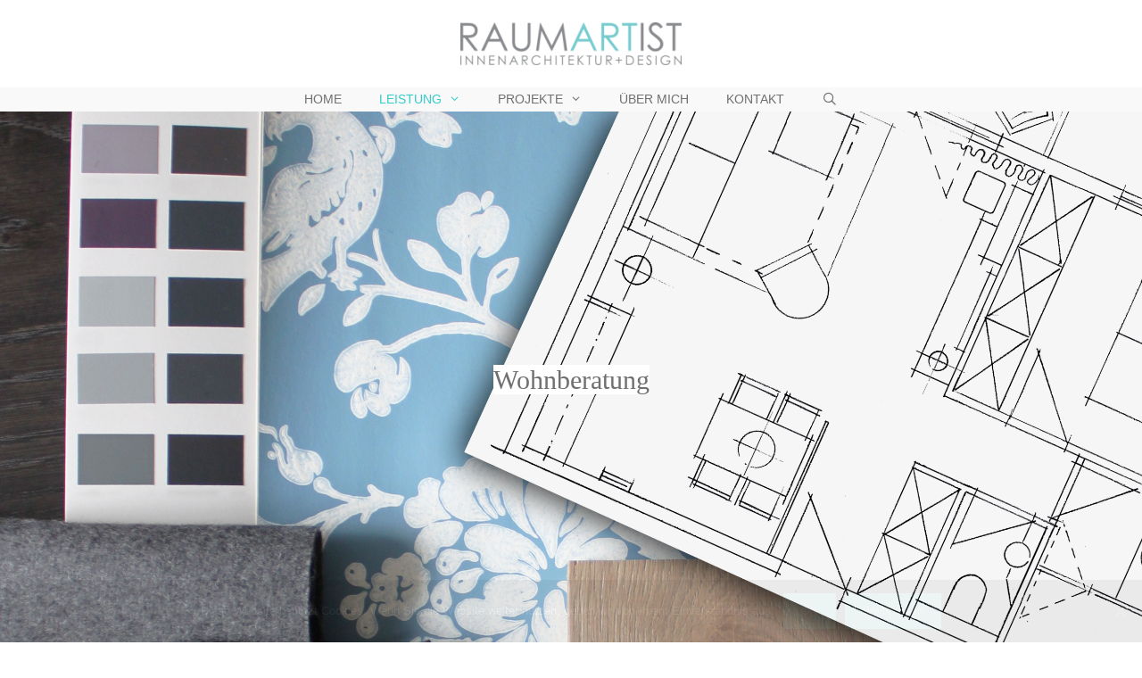

--- FILE ---
content_type: text/html; charset=UTF-8
request_url: https://www.raumartist.de/wohnberatung/
body_size: 49551
content:
<!DOCTYPE html>
<html lang="de-DE">
<head>
	<meta charset="UTF-8">
	<meta name='robots' content='index, follow, max-image-preview:large, max-snippet:-1, max-video-preview:-1' />
<meta name="viewport" content="width=device-width, initial-scale=1">
	<!-- This site is optimized with the Yoast SEO plugin v21.0 - https://yoast.com/wordpress/plugins/seo/ -->
	<title>Wohnberatung - RAUMARTIST</title>
	<link rel="canonical" href="https://www.raumartist.de/wohnberatung/" />
	<meta property="og:locale" content="de_DE" />
	<meta property="og:type" content="article" />
	<meta property="og:title" content="Wohnberatung - RAUMARTIST" />
	<meta property="og:description" content="Sie möchten in Ihren 4 Wänden etwas verändern? Mit einer individuellen Wohnberatung unterstütze ich Sie bei der Optimierung Ihrer Innenräume und helfe Ihnen, Ihre Ideen und Visionen in die Tat umzusetzen. Manchmal sind es nur kleine Veränderungen, die ein ganz neues Wohngefühl schaffen. Ein neuer Anstrich, das Verrücken der Möbel, ein paar neue Vorhänge und Kissen, ein neues ... Weiterlesen ..." />
	<meta property="og:url" content="https://www.raumartist.de/wohnberatung/" />
	<meta property="og:site_name" content="RAUMARTIST" />
	<meta property="article:modified_time" content="2025-01-29T16:09:54+00:00" />
	<meta name="twitter:card" content="summary_large_image" />
	<meta name="twitter:label1" content="Geschätzte Lesezeit" />
	<meta name="twitter:data1" content="3 Minuten" />
	<script type="application/ld+json" class="yoast-schema-graph">{"@context":"https://schema.org","@graph":[{"@type":"WebPage","@id":"https://www.raumartist.de/wohnberatung/","url":"https://www.raumartist.de/wohnberatung/","name":"Wohnberatung - RAUMARTIST","isPartOf":{"@id":"https://www.raumartist.de/#website"},"datePublished":"2018-12-06T16:54:44+00:00","dateModified":"2025-01-29T16:09:54+00:00","breadcrumb":{"@id":"https://www.raumartist.de/wohnberatung/#breadcrumb"},"inLanguage":"de-DE","potentialAction":[{"@type":"ReadAction","target":["https://www.raumartist.de/wohnberatung/"]}]},{"@type":"BreadcrumbList","@id":"https://www.raumartist.de/wohnberatung/#breadcrumb","itemListElement":[{"@type":"ListItem","position":1,"name":"Startseite","item":"https://www.raumartist.de/"},{"@type":"ListItem","position":2,"name":"Wohnberatung"}]},{"@type":"WebSite","@id":"https://www.raumartist.de/#website","url":"https://www.raumartist.de/","name":"RAUMARTIST","description":"Innenarchitektur + Design","publisher":{"@id":"https://www.raumartist.de/#organization"},"potentialAction":[{"@type":"SearchAction","target":{"@type":"EntryPoint","urlTemplate":"https://www.raumartist.de/?s={search_term_string}"},"query-input":"required name=search_term_string"}],"inLanguage":"de-DE"},{"@type":"Organization","@id":"https://www.raumartist.de/#organization","name":"RAUMARTIST","url":"https://www.raumartist.de/","logo":{"@type":"ImageObject","inLanguage":"de-DE","@id":"https://www.raumartist.de/#/schema/logo/image/","url":"https://www.raumartist.de/wp-content/uploads/2016/05/Logo-Raumartist-e1464092475811.png","contentUrl":"https://www.raumartist.de/wp-content/uploads/2016/05/Logo-Raumartist-e1464092475811.png","width":248,"height":48,"caption":"RAUMARTIST"},"image":{"@id":"https://www.raumartist.de/#/schema/logo/image/"}}]}</script>
	<!-- / Yoast SEO plugin. -->


<link rel="alternate" type="application/rss+xml" title="RAUMARTIST &raquo; Feed" href="https://www.raumartist.de/feed/" />
<link rel="alternate" type="application/rss+xml" title="RAUMARTIST &raquo; Kommentar-Feed" href="https://www.raumartist.de/comments/feed/" />
<script>
window._wpemojiSettings = {"baseUrl":"https:\/\/s.w.org\/images\/core\/emoji\/14.0.0\/72x72\/","ext":".png","svgUrl":"https:\/\/s.w.org\/images\/core\/emoji\/14.0.0\/svg\/","svgExt":".svg","source":{"concatemoji":"https:\/\/www.raumartist.de\/wp-includes\/js\/wp-emoji-release.min.js?ver=6.4.2"}};
/*! This file is auto-generated */
!function(i,n){var o,s,e;function c(e){try{var t={supportTests:e,timestamp:(new Date).valueOf()};sessionStorage.setItem(o,JSON.stringify(t))}catch(e){}}function p(e,t,n){e.clearRect(0,0,e.canvas.width,e.canvas.height),e.fillText(t,0,0);var t=new Uint32Array(e.getImageData(0,0,e.canvas.width,e.canvas.height).data),r=(e.clearRect(0,0,e.canvas.width,e.canvas.height),e.fillText(n,0,0),new Uint32Array(e.getImageData(0,0,e.canvas.width,e.canvas.height).data));return t.every(function(e,t){return e===r[t]})}function u(e,t,n){switch(t){case"flag":return n(e,"\ud83c\udff3\ufe0f\u200d\u26a7\ufe0f","\ud83c\udff3\ufe0f\u200b\u26a7\ufe0f")?!1:!n(e,"\ud83c\uddfa\ud83c\uddf3","\ud83c\uddfa\u200b\ud83c\uddf3")&&!n(e,"\ud83c\udff4\udb40\udc67\udb40\udc62\udb40\udc65\udb40\udc6e\udb40\udc67\udb40\udc7f","\ud83c\udff4\u200b\udb40\udc67\u200b\udb40\udc62\u200b\udb40\udc65\u200b\udb40\udc6e\u200b\udb40\udc67\u200b\udb40\udc7f");case"emoji":return!n(e,"\ud83e\udef1\ud83c\udffb\u200d\ud83e\udef2\ud83c\udfff","\ud83e\udef1\ud83c\udffb\u200b\ud83e\udef2\ud83c\udfff")}return!1}function f(e,t,n){var r="undefined"!=typeof WorkerGlobalScope&&self instanceof WorkerGlobalScope?new OffscreenCanvas(300,150):i.createElement("canvas"),a=r.getContext("2d",{willReadFrequently:!0}),o=(a.textBaseline="top",a.font="600 32px Arial",{});return e.forEach(function(e){o[e]=t(a,e,n)}),o}function t(e){var t=i.createElement("script");t.src=e,t.defer=!0,i.head.appendChild(t)}"undefined"!=typeof Promise&&(o="wpEmojiSettingsSupports",s=["flag","emoji"],n.supports={everything:!0,everythingExceptFlag:!0},e=new Promise(function(e){i.addEventListener("DOMContentLoaded",e,{once:!0})}),new Promise(function(t){var n=function(){try{var e=JSON.parse(sessionStorage.getItem(o));if("object"==typeof e&&"number"==typeof e.timestamp&&(new Date).valueOf()<e.timestamp+604800&&"object"==typeof e.supportTests)return e.supportTests}catch(e){}return null}();if(!n){if("undefined"!=typeof Worker&&"undefined"!=typeof OffscreenCanvas&&"undefined"!=typeof URL&&URL.createObjectURL&&"undefined"!=typeof Blob)try{var e="postMessage("+f.toString()+"("+[JSON.stringify(s),u.toString(),p.toString()].join(",")+"));",r=new Blob([e],{type:"text/javascript"}),a=new Worker(URL.createObjectURL(r),{name:"wpTestEmojiSupports"});return void(a.onmessage=function(e){c(n=e.data),a.terminate(),t(n)})}catch(e){}c(n=f(s,u,p))}t(n)}).then(function(e){for(var t in e)n.supports[t]=e[t],n.supports.everything=n.supports.everything&&n.supports[t],"flag"!==t&&(n.supports.everythingExceptFlag=n.supports.everythingExceptFlag&&n.supports[t]);n.supports.everythingExceptFlag=n.supports.everythingExceptFlag&&!n.supports.flag,n.DOMReady=!1,n.readyCallback=function(){n.DOMReady=!0}}).then(function(){return e}).then(function(){var e;n.supports.everything||(n.readyCallback(),(e=n.source||{}).concatemoji?t(e.concatemoji):e.wpemoji&&e.twemoji&&(t(e.twemoji),t(e.wpemoji)))}))}((window,document),window._wpemojiSettings);
</script>
<style id='wp-emoji-styles-inline-css'>

	img.wp-smiley, img.emoji {
		display: inline !important;
		border: none !important;
		box-shadow: none !important;
		height: 1em !important;
		width: 1em !important;
		margin: 0 0.07em !important;
		vertical-align: -0.1em !important;
		background: none !important;
		padding: 0 !important;
	}
</style>
<link rel='stylesheet' id='wp-block-library-css' href='https://www.raumartist.de/wp-includes/css/dist/block-library/style.min.css?ver=6.4.2' media='all' />
<style id='classic-theme-styles-inline-css'>
/*! This file is auto-generated */
.wp-block-button__link{color:#fff;background-color:#32373c;border-radius:9999px;box-shadow:none;text-decoration:none;padding:calc(.667em + 2px) calc(1.333em + 2px);font-size:1.125em}.wp-block-file__button{background:#32373c;color:#fff;text-decoration:none}
</style>
<style id='global-styles-inline-css'>
body{--wp--preset--color--black: #000000;--wp--preset--color--cyan-bluish-gray: #abb8c3;--wp--preset--color--white: #ffffff;--wp--preset--color--pale-pink: #f78da7;--wp--preset--color--vivid-red: #cf2e2e;--wp--preset--color--luminous-vivid-orange: #ff6900;--wp--preset--color--luminous-vivid-amber: #fcb900;--wp--preset--color--light-green-cyan: #7bdcb5;--wp--preset--color--vivid-green-cyan: #00d084;--wp--preset--color--pale-cyan-blue: #8ed1fc;--wp--preset--color--vivid-cyan-blue: #0693e3;--wp--preset--color--vivid-purple: #9b51e0;--wp--preset--color--contrast: var(--contrast);--wp--preset--color--contrast-2: var(--contrast-2);--wp--preset--color--contrast-3: var(--contrast-3);--wp--preset--color--base: var(--base);--wp--preset--color--base-2: var(--base-2);--wp--preset--color--base-3: var(--base-3);--wp--preset--color--accent: var(--accent);--wp--preset--color--neue-farbe-ci: var(--neue-farbe-ci);--wp--preset--color--global-color-9: var(--global-color-9);--wp--preset--gradient--vivid-cyan-blue-to-vivid-purple: linear-gradient(135deg,rgba(6,147,227,1) 0%,rgb(155,81,224) 100%);--wp--preset--gradient--light-green-cyan-to-vivid-green-cyan: linear-gradient(135deg,rgb(122,220,180) 0%,rgb(0,208,130) 100%);--wp--preset--gradient--luminous-vivid-amber-to-luminous-vivid-orange: linear-gradient(135deg,rgba(252,185,0,1) 0%,rgba(255,105,0,1) 100%);--wp--preset--gradient--luminous-vivid-orange-to-vivid-red: linear-gradient(135deg,rgba(255,105,0,1) 0%,rgb(207,46,46) 100%);--wp--preset--gradient--very-light-gray-to-cyan-bluish-gray: linear-gradient(135deg,rgb(238,238,238) 0%,rgb(169,184,195) 100%);--wp--preset--gradient--cool-to-warm-spectrum: linear-gradient(135deg,rgb(74,234,220) 0%,rgb(151,120,209) 20%,rgb(207,42,186) 40%,rgb(238,44,130) 60%,rgb(251,105,98) 80%,rgb(254,248,76) 100%);--wp--preset--gradient--blush-light-purple: linear-gradient(135deg,rgb(255,206,236) 0%,rgb(152,150,240) 100%);--wp--preset--gradient--blush-bordeaux: linear-gradient(135deg,rgb(254,205,165) 0%,rgb(254,45,45) 50%,rgb(107,0,62) 100%);--wp--preset--gradient--luminous-dusk: linear-gradient(135deg,rgb(255,203,112) 0%,rgb(199,81,192) 50%,rgb(65,88,208) 100%);--wp--preset--gradient--pale-ocean: linear-gradient(135deg,rgb(255,245,203) 0%,rgb(182,227,212) 50%,rgb(51,167,181) 100%);--wp--preset--gradient--electric-grass: linear-gradient(135deg,rgb(202,248,128) 0%,rgb(113,206,126) 100%);--wp--preset--gradient--midnight: linear-gradient(135deg,rgb(2,3,129) 0%,rgb(40,116,252) 100%);--wp--preset--font-size--small: 13px;--wp--preset--font-size--medium: 20px;--wp--preset--font-size--large: 36px;--wp--preset--font-size--x-large: 42px;--wp--preset--spacing--20: 0.44rem;--wp--preset--spacing--30: 0.67rem;--wp--preset--spacing--40: 1rem;--wp--preset--spacing--50: 1.5rem;--wp--preset--spacing--60: 2.25rem;--wp--preset--spacing--70: 3.38rem;--wp--preset--spacing--80: 5.06rem;--wp--preset--shadow--natural: 6px 6px 9px rgba(0, 0, 0, 0.2);--wp--preset--shadow--deep: 12px 12px 50px rgba(0, 0, 0, 0.4);--wp--preset--shadow--sharp: 6px 6px 0px rgba(0, 0, 0, 0.2);--wp--preset--shadow--outlined: 6px 6px 0px -3px rgba(255, 255, 255, 1), 6px 6px rgba(0, 0, 0, 1);--wp--preset--shadow--crisp: 6px 6px 0px rgba(0, 0, 0, 1);}:where(.is-layout-flex){gap: 0.5em;}:where(.is-layout-grid){gap: 0.5em;}body .is-layout-flow > .alignleft{float: left;margin-inline-start: 0;margin-inline-end: 2em;}body .is-layout-flow > .alignright{float: right;margin-inline-start: 2em;margin-inline-end: 0;}body .is-layout-flow > .aligncenter{margin-left: auto !important;margin-right: auto !important;}body .is-layout-constrained > .alignleft{float: left;margin-inline-start: 0;margin-inline-end: 2em;}body .is-layout-constrained > .alignright{float: right;margin-inline-start: 2em;margin-inline-end: 0;}body .is-layout-constrained > .aligncenter{margin-left: auto !important;margin-right: auto !important;}body .is-layout-constrained > :where(:not(.alignleft):not(.alignright):not(.alignfull)){max-width: var(--wp--style--global--content-size);margin-left: auto !important;margin-right: auto !important;}body .is-layout-constrained > .alignwide{max-width: var(--wp--style--global--wide-size);}body .is-layout-flex{display: flex;}body .is-layout-flex{flex-wrap: wrap;align-items: center;}body .is-layout-flex > *{margin: 0;}body .is-layout-grid{display: grid;}body .is-layout-grid > *{margin: 0;}:where(.wp-block-columns.is-layout-flex){gap: 2em;}:where(.wp-block-columns.is-layout-grid){gap: 2em;}:where(.wp-block-post-template.is-layout-flex){gap: 1.25em;}:where(.wp-block-post-template.is-layout-grid){gap: 1.25em;}.has-black-color{color: var(--wp--preset--color--black) !important;}.has-cyan-bluish-gray-color{color: var(--wp--preset--color--cyan-bluish-gray) !important;}.has-white-color{color: var(--wp--preset--color--white) !important;}.has-pale-pink-color{color: var(--wp--preset--color--pale-pink) !important;}.has-vivid-red-color{color: var(--wp--preset--color--vivid-red) !important;}.has-luminous-vivid-orange-color{color: var(--wp--preset--color--luminous-vivid-orange) !important;}.has-luminous-vivid-amber-color{color: var(--wp--preset--color--luminous-vivid-amber) !important;}.has-light-green-cyan-color{color: var(--wp--preset--color--light-green-cyan) !important;}.has-vivid-green-cyan-color{color: var(--wp--preset--color--vivid-green-cyan) !important;}.has-pale-cyan-blue-color{color: var(--wp--preset--color--pale-cyan-blue) !important;}.has-vivid-cyan-blue-color{color: var(--wp--preset--color--vivid-cyan-blue) !important;}.has-vivid-purple-color{color: var(--wp--preset--color--vivid-purple) !important;}.has-black-background-color{background-color: var(--wp--preset--color--black) !important;}.has-cyan-bluish-gray-background-color{background-color: var(--wp--preset--color--cyan-bluish-gray) !important;}.has-white-background-color{background-color: var(--wp--preset--color--white) !important;}.has-pale-pink-background-color{background-color: var(--wp--preset--color--pale-pink) !important;}.has-vivid-red-background-color{background-color: var(--wp--preset--color--vivid-red) !important;}.has-luminous-vivid-orange-background-color{background-color: var(--wp--preset--color--luminous-vivid-orange) !important;}.has-luminous-vivid-amber-background-color{background-color: var(--wp--preset--color--luminous-vivid-amber) !important;}.has-light-green-cyan-background-color{background-color: var(--wp--preset--color--light-green-cyan) !important;}.has-vivid-green-cyan-background-color{background-color: var(--wp--preset--color--vivid-green-cyan) !important;}.has-pale-cyan-blue-background-color{background-color: var(--wp--preset--color--pale-cyan-blue) !important;}.has-vivid-cyan-blue-background-color{background-color: var(--wp--preset--color--vivid-cyan-blue) !important;}.has-vivid-purple-background-color{background-color: var(--wp--preset--color--vivid-purple) !important;}.has-black-border-color{border-color: var(--wp--preset--color--black) !important;}.has-cyan-bluish-gray-border-color{border-color: var(--wp--preset--color--cyan-bluish-gray) !important;}.has-white-border-color{border-color: var(--wp--preset--color--white) !important;}.has-pale-pink-border-color{border-color: var(--wp--preset--color--pale-pink) !important;}.has-vivid-red-border-color{border-color: var(--wp--preset--color--vivid-red) !important;}.has-luminous-vivid-orange-border-color{border-color: var(--wp--preset--color--luminous-vivid-orange) !important;}.has-luminous-vivid-amber-border-color{border-color: var(--wp--preset--color--luminous-vivid-amber) !important;}.has-light-green-cyan-border-color{border-color: var(--wp--preset--color--light-green-cyan) !important;}.has-vivid-green-cyan-border-color{border-color: var(--wp--preset--color--vivid-green-cyan) !important;}.has-pale-cyan-blue-border-color{border-color: var(--wp--preset--color--pale-cyan-blue) !important;}.has-vivid-cyan-blue-border-color{border-color: var(--wp--preset--color--vivid-cyan-blue) !important;}.has-vivid-purple-border-color{border-color: var(--wp--preset--color--vivid-purple) !important;}.has-vivid-cyan-blue-to-vivid-purple-gradient-background{background: var(--wp--preset--gradient--vivid-cyan-blue-to-vivid-purple) !important;}.has-light-green-cyan-to-vivid-green-cyan-gradient-background{background: var(--wp--preset--gradient--light-green-cyan-to-vivid-green-cyan) !important;}.has-luminous-vivid-amber-to-luminous-vivid-orange-gradient-background{background: var(--wp--preset--gradient--luminous-vivid-amber-to-luminous-vivid-orange) !important;}.has-luminous-vivid-orange-to-vivid-red-gradient-background{background: var(--wp--preset--gradient--luminous-vivid-orange-to-vivid-red) !important;}.has-very-light-gray-to-cyan-bluish-gray-gradient-background{background: var(--wp--preset--gradient--very-light-gray-to-cyan-bluish-gray) !important;}.has-cool-to-warm-spectrum-gradient-background{background: var(--wp--preset--gradient--cool-to-warm-spectrum) !important;}.has-blush-light-purple-gradient-background{background: var(--wp--preset--gradient--blush-light-purple) !important;}.has-blush-bordeaux-gradient-background{background: var(--wp--preset--gradient--blush-bordeaux) !important;}.has-luminous-dusk-gradient-background{background: var(--wp--preset--gradient--luminous-dusk) !important;}.has-pale-ocean-gradient-background{background: var(--wp--preset--gradient--pale-ocean) !important;}.has-electric-grass-gradient-background{background: var(--wp--preset--gradient--electric-grass) !important;}.has-midnight-gradient-background{background: var(--wp--preset--gradient--midnight) !important;}.has-small-font-size{font-size: var(--wp--preset--font-size--small) !important;}.has-medium-font-size{font-size: var(--wp--preset--font-size--medium) !important;}.has-large-font-size{font-size: var(--wp--preset--font-size--large) !important;}.has-x-large-font-size{font-size: var(--wp--preset--font-size--x-large) !important;}
.wp-block-navigation a:where(:not(.wp-element-button)){color: inherit;}
:where(.wp-block-post-template.is-layout-flex){gap: 1.25em;}:where(.wp-block-post-template.is-layout-grid){gap: 1.25em;}
:where(.wp-block-columns.is-layout-flex){gap: 2em;}:where(.wp-block-columns.is-layout-grid){gap: 2em;}
.wp-block-pullquote{font-size: 1.5em;line-height: 1.6;}
</style>
<link rel='stylesheet' id='columns-css' href='https://www.raumartist.de/wp-content/plugins/columns/columns.css?ver=6.4.2' media='all' />
<link rel='stylesheet' id='contact-form-7-css' href='https://www.raumartist.de/wp-content/plugins/contact-form-7/includes/css/styles.css?ver=5.7.2' media='all' />
<link rel='stylesheet' id='cookie-notice-front-css' href='https://www.raumartist.de/wp-content/plugins/cookie-notice/css/front.min.css?ver=2.5.5' media='all' />
<link rel='stylesheet' id='generate-page-header-css' href='https://www.raumartist.de/wp-content/plugins/gp-premium/page-header/functions/css/page-header.min.css?ver=2.3.2' media='all' />
<link rel='stylesheet' id='child-pages-shortcode-css-css' href='https://www.raumartist.de/wp-content/plugins/child-pages-shortcode/css/child-pages-shortcode.min.css?ver=1.1.4' media='all' />
<link rel='stylesheet' id='column-styles-css' href='https://www.raumartist.de/wp-content/plugins/wens-responsive-column-layout-shortcodes/assets/css/style.css?ver=6.4.2' media='all' />
<link rel='stylesheet' id='generate-style-grid-css' href='https://www.raumartist.de/wp-content/themes/generatepress/assets/css/unsemantic-grid.min.css?ver=3.5.1' media='all' />
<link rel='stylesheet' id='generate-style-css' href='https://www.raumartist.de/wp-content/themes/generatepress/assets/css/style.min.css?ver=3.5.1' media='all' />
<style id='generate-style-inline-css'>
body{background-color:#ffffff;color:#707070;}a{color:var(--global-color-9);}a:visited{color:var(--global-color-9);}a:hover, a:focus, a:active{color:#707070;}body .grid-container{max-width:1010px;}.wp-block-group__inner-container{max-width:1010px;margin-left:auto;margin-right:auto;}.generate-back-to-top{font-size:20px;border-radius:3px;position:fixed;bottom:30px;right:30px;line-height:40px;width:40px;text-align:center;z-index:10;transition:opacity 300ms ease-in-out;opacity:0.1;transform:translateY(1000px);}.generate-back-to-top__show{opacity:1;transform:translateY(0);}.navigation-search{position:absolute;left:-99999px;pointer-events:none;visibility:hidden;z-index:20;width:100%;top:0;transition:opacity 100ms ease-in-out;opacity:0;}.navigation-search.nav-search-active{left:0;right:0;pointer-events:auto;visibility:visible;opacity:1;}.navigation-search input[type="search"]{outline:0;border:0;vertical-align:bottom;line-height:1;opacity:0.9;width:100%;z-index:20;border-radius:0;-webkit-appearance:none;height:60px;}.navigation-search input::-ms-clear{display:none;width:0;height:0;}.navigation-search input::-ms-reveal{display:none;width:0;height:0;}.navigation-search input::-webkit-search-decoration, .navigation-search input::-webkit-search-cancel-button, .navigation-search input::-webkit-search-results-button, .navigation-search input::-webkit-search-results-decoration{display:none;}.main-navigation li.search-item{z-index:21;}li.search-item.active{transition:opacity 100ms ease-in-out;}.nav-left-sidebar .main-navigation li.search-item.active,.nav-right-sidebar .main-navigation li.search-item.active{width:auto;display:inline-block;float:right;}.gen-sidebar-nav .navigation-search{top:auto;bottom:0;}:root{--contrast:#222222;--contrast-2:#575760;--contrast-3:#b2b2be;--base:#f0f0f0;--base-2:#f7f8f9;--base-3:#ffffff;--accent:#1e73be;--neue-farbe-ci:#2A6A78;--global-color-9:#33cccc;}:root .has-contrast-color{color:var(--contrast);}:root .has-contrast-background-color{background-color:var(--contrast);}:root .has-contrast-2-color{color:var(--contrast-2);}:root .has-contrast-2-background-color{background-color:var(--contrast-2);}:root .has-contrast-3-color{color:var(--contrast-3);}:root .has-contrast-3-background-color{background-color:var(--contrast-3);}:root .has-base-color{color:var(--base);}:root .has-base-background-color{background-color:var(--base);}:root .has-base-2-color{color:var(--base-2);}:root .has-base-2-background-color{background-color:var(--base-2);}:root .has-base-3-color{color:var(--base-3);}:root .has-base-3-background-color{background-color:var(--base-3);}:root .has-accent-color{color:var(--accent);}:root .has-accent-background-color{background-color:var(--accent);}:root .has-neue-farbe-ci-color{color:var(--neue-farbe-ci);}:root .has-neue-farbe-ci-background-color{background-color:var(--neue-farbe-ci);}:root .has-global-color-9-color{color:var(--global-color-9);}:root .has-global-color-9-background-color{background-color:var(--global-color-9);}body, button, input, select, textarea{font-family:"Century Gothic";font-size:15px;}body{line-height:1.5;}.entry-content > [class*="wp-block-"]:not(:last-child):not(.wp-block-heading){margin-bottom:1.5em;}.main-title{font-family:"Century Gothic";font-size:45px;}.main-navigation a, .menu-toggle{font-family:Arial, Helvetica, sans-serif;text-transform:uppercase;font-size:14px;}.main-navigation .main-nav ul ul li a{font-size:13px;}.widget-title{font-size:19px;}.sidebar .widget, .footer-widgets .widget{font-size:17px;}h1{font-family:"Century Gothic";font-size:30px;}h2{font-family:"Century Gothic";font-size:18px;}h3{font-family:"Century Gothic";font-size:18px;}h4{font-family:"Century Gothic";font-size:15px;}h5{font-family:"Century Gothic";font-size:inherit;}h6{font-family:"Century Gothic";}.site-info{font-size:12px;}@media (max-width:768px){.main-title{font-size:30px;}h1{font-size:25px;}h2{font-size:19px;}}.top-bar{background-color:#636363;color:#ffffff;}.top-bar a{color:#ffffff;}.top-bar a:hover{color:#303030;}.site-header{background-color:#ffffff;color:#707070;}.site-header a{color:#707070;}.site-header a:hover{color:#707070;}.main-title a,.main-title a:hover{color:#707070;}.site-description{color:#707070;}.main-navigation,.main-navigation ul ul{background-color:#f9f9f9;}.main-navigation .main-nav ul li a, .main-navigation .menu-toggle, .main-navigation .menu-bar-items{color:#707070;}.main-navigation .main-nav ul li:not([class*="current-menu-"]):hover > a, .main-navigation .main-nav ul li:not([class*="current-menu-"]):focus > a, .main-navigation .main-nav ul li.sfHover:not([class*="current-menu-"]) > a, .main-navigation .menu-bar-item:hover > a, .main-navigation .menu-bar-item.sfHover > a{color:#33cccc;background-color:#f9f9f9;}button.menu-toggle:hover,button.menu-toggle:focus,.main-navigation .mobile-bar-items a,.main-navigation .mobile-bar-items a:hover,.main-navigation .mobile-bar-items a:focus{color:#707070;}.main-navigation .main-nav ul li[class*="current-menu-"] > a{color:#33cccc;background-color:#f9f9f9;}.navigation-search input[type="search"],.navigation-search input[type="search"]:active, .navigation-search input[type="search"]:focus, .main-navigation .main-nav ul li.search-item.active > a, .main-navigation .menu-bar-items .search-item.active > a{color:#33cccc;background-color:#f9f9f9;}.main-navigation ul ul{background-color:#f9f9f9;}.main-navigation .main-nav ul ul li a{color:#707070;}.main-navigation .main-nav ul ul li:not([class*="current-menu-"]):hover > a,.main-navigation .main-nav ul ul li:not([class*="current-menu-"]):focus > a, .main-navigation .main-nav ul ul li.sfHover:not([class*="current-menu-"]) > a{color:#33cccc;background-color:#f9f9f9;}.main-navigation .main-nav ul ul li[class*="current-menu-"] > a{color:#33cccc;background-color:#f9f9f9;}.separate-containers .inside-article, .separate-containers .comments-area, .separate-containers .page-header, .one-container .container, .separate-containers .paging-navigation, .inside-page-header{color:#707070;background-color:#ffffff;}.inside-article a,.paging-navigation a,.comments-area a,.page-header a{color:#33cccc;}.inside-article a:hover,.paging-navigation a:hover,.comments-area a:hover,.page-header a:hover{color:#707070;}.entry-header h1,.page-header h1{color:#707070;}.entry-title a{color:#707070;}.entry-title a:hover{color:#707070;}.entry-meta{color:#707070;}.entry-meta a{color:#707070;}.entry-meta a:hover{color:#707070;}h1{color:#707070;}h2{color:#33cccc;}h3{color:#707070;}.sidebar .widget{color:#707070;background-color:#ededed;}.sidebar .widget a{color:#33cccc;}.sidebar .widget a:hover{color:#707070;}.sidebar .widget .widget-title{color:#707070;}.footer-widgets{color:#ffffff;background-color:#707070;}.footer-widgets a{color:#33cccc;}.footer-widgets a:hover{color:#606060;}.footer-widgets .widget-title{color:#ffffff;}.site-info{color:#ffffff;background-color:#4f4f4f;}.site-info a{color:#ffffff;}.site-info a:hover{color:#c9c9c9;}.footer-bar .widget_nav_menu .current-menu-item a{color:#c9c9c9;}input[type="text"],input[type="email"],input[type="url"],input[type="password"],input[type="search"],input[type="tel"],input[type="number"],textarea,select{color:#707070;background-color:#ffffff;border-color:#c9c9c9;}input[type="text"]:focus,input[type="email"]:focus,input[type="url"]:focus,input[type="password"]:focus,input[type="search"]:focus,input[type="tel"]:focus,input[type="number"]:focus,textarea:focus,select:focus{color:#707070;background-color:#ffffff;border-color:#ffffff;}button,html input[type="button"],input[type="reset"],input[type="submit"],a.button,a.wp-block-button__link:not(.has-background){color:#ffffff;background-color:#33cccc;}button:hover,html input[type="button"]:hover,input[type="reset"]:hover,input[type="submit"]:hover,a.button:hover,button:focus,html input[type="button"]:focus,input[type="reset"]:focus,input[type="submit"]:focus,a.button:focus,a.wp-block-button__link:not(.has-background):active,a.wp-block-button__link:not(.has-background):focus,a.wp-block-button__link:not(.has-background):hover{color:#ffffff;background-color:#707070;}a.generate-back-to-top{background-color:rgba( 0,0,0,0.4 );color:#ffffff;}a.generate-back-to-top:hover,a.generate-back-to-top:focus{background-color:rgba( 0,0,0,0.6 );color:#ffffff;}:root{--gp-search-modal-bg-color:var(--base-3);--gp-search-modal-text-color:var(--contrast);--gp-search-modal-overlay-bg-color:rgba(0,0,0,0.2);}@media (max-width: 768px){.main-navigation .menu-bar-item:hover > a, .main-navigation .menu-bar-item.sfHover > a{background:none;color:#707070;}}.inside-top-bar{padding:10px;}.inside-header{padding:25px;}.separate-containers .inside-article, .separate-containers .comments-area, .separate-containers .page-header, .separate-containers .paging-navigation, .one-container .site-content, .inside-page-header{padding:30px;}.site-main .wp-block-group__inner-container{padding:30px;}.entry-content .alignwide, body:not(.no-sidebar) .entry-content .alignfull{margin-left:-30px;width:calc(100% + 60px);max-width:calc(100% + 60px);}.one-container.right-sidebar .site-main,.one-container.both-right .site-main{margin-right:30px;}.one-container.left-sidebar .site-main,.one-container.both-left .site-main{margin-left:30px;}.one-container.both-sidebars .site-main{margin:0px 30px 0px 30px;}.main-navigation .main-nav ul li a,.menu-toggle,.main-navigation .mobile-bar-items a{padding-left:21px;padding-right:21px;line-height:27px;}.main-navigation .main-nav ul ul li a{padding:8px 21px 8px 21px;}.navigation-search input[type="search"]{height:27px;}.rtl .menu-item-has-children .dropdown-menu-toggle{padding-left:21px;}.menu-item-has-children .dropdown-menu-toggle{padding-right:21px;}.menu-item-has-children ul .dropdown-menu-toggle{padding-top:8px;padding-bottom:8px;margin-top:-8px;}.rtl .main-navigation .main-nav ul li.menu-item-has-children > a{padding-right:21px;}.footer-widgets{padding:20px 40px 20px 40px;}.site-info{padding:10px 20px 10px 20px;}@media (max-width:768px){.separate-containers .inside-article, .separate-containers .comments-area, .separate-containers .page-header, .separate-containers .paging-navigation, .one-container .site-content, .inside-page-header{padding:30px;}.site-main .wp-block-group__inner-container{padding:30px;}.site-info{padding-right:10px;padding-left:10px;}.entry-content .alignwide, body:not(.no-sidebar) .entry-content .alignfull{margin-left:-30px;width:calc(100% + 60px);max-width:calc(100% + 60px);}}@media (max-width: 768px){.main-navigation .menu-toggle,.main-navigation .mobile-bar-items,.sidebar-nav-mobile:not(#sticky-placeholder){display:block;}.main-navigation ul,.gen-sidebar-nav{display:none;}[class*="nav-float-"] .site-header .inside-header > *{float:none;clear:both;}}
body{background-image:url('https://www.raumartist.de/wp-content/uploads/2016/07/Hintergrund-Homepage-1.jpg');background-size:100%;background-attachment:fixed;}
.dynamic-author-image-rounded{border-radius:100%;}.dynamic-featured-image, .dynamic-author-image{vertical-align:middle;}.one-container.blog .dynamic-content-template:not(:last-child), .one-container.archive .dynamic-content-template:not(:last-child){padding-bottom:0px;}.dynamic-entry-excerpt > p:last-child{margin-bottom:0px;}
.main-navigation .main-nav ul li a,.menu-toggle,.main-navigation .mobile-bar-items a{transition: line-height 300ms ease}.main-navigation.toggled .main-nav > ul{background-color: #f9f9f9}
.generate-content-header{background-image:url(https://www.raumartist.de/wp-content/uploads/2016/05/Wohnberatung-Materialcollage_verkleinert.jpg);background-position:center top;}.separate-containers .generate-content-header.generate-page-header{margin-top:0px;}.inside-page-header{background-color:transparent;}.page-header-content-container{text-align:center;}
</style>
<link rel='stylesheet' id='generate-mobile-style-css' href='https://www.raumartist.de/wp-content/themes/generatepress/assets/css/mobile.min.css?ver=3.5.1' media='all' />
<link rel='stylesheet' id='generate-font-icons-css' href='https://www.raumartist.de/wp-content/themes/generatepress/assets/css/components/font-icons.min.css?ver=3.5.1' media='all' />
<link rel='stylesheet' id='font-awesome-css' href='https://www.raumartist.de/wp-content/themes/generatepress/assets/css/components/font-awesome.min.css?ver=4.7' media='all' />
<link rel='stylesheet' id='generate-blog-columns-css' href='https://www.raumartist.de/wp-content/plugins/gp-premium/blog/functions/css/columns.min.css?ver=2.3.2' media='all' />
<link rel='stylesheet' id='generate-sticky-css' href='https://www.raumartist.de/wp-content/plugins/gp-premium/menu-plus/functions/css/sticky.min.css?ver=2.3.2' media='all' />
<script src="https://www.raumartist.de/wp-includes/js/jquery/jquery.min.js?ver=3.7.1" id="jquery-core-js"></script>
<script id="cookie-notice-front-js-before">
var cnArgs = {"ajaxUrl":"https:\/\/www.raumartist.de\/wp-admin\/admin-ajax.php","nonce":"9764fe35c2","hideEffect":"fade","position":"bottom","onScroll":false,"onScrollOffset":100,"onClick":false,"cookieName":"cookie_notice_accepted","cookieTime":2592000,"cookieTimeRejected":2592000,"globalCookie":false,"redirection":false,"cache":false,"revokeCookies":false,"revokeCookiesOpt":"automatic"};
</script>
<script src="https://www.raumartist.de/wp-content/plugins/cookie-notice/js/front.min.js?ver=2.5.5" id="cookie-notice-front-js"></script>
<script src="https://www.raumartist.de/wp-includes/js/jquery/jquery-migrate.min.js?ver=3.4.1" id="jquery-migrate-js"></script>
<script src="https://www.raumartist.de/wp-content/plugins/child-pages-shortcode/js/child-pages-shortcode.min.js?ver=1.1.4" id="child-pages-shortcode-js"></script>
<link rel="https://api.w.org/" href="https://www.raumartist.de/wp-json/" /><link rel="alternate" type="application/json" href="https://www.raumartist.de/wp-json/wp/v2/pages/839" /><link rel="EditURI" type="application/rsd+xml" title="RSD" href="https://www.raumartist.de/xmlrpc.php?rsd" />
<meta name="generator" content="WordPress 6.4.2" />
<link rel='shortlink' href='https://www.raumartist.de/?p=839' />
<link rel="alternate" type="application/json+oembed" href="https://www.raumartist.de/wp-json/oembed/1.0/embed?url=https%3A%2F%2Fwww.raumartist.de%2Fwohnberatung%2F" />
<link rel="alternate" type="text/xml+oembed" href="https://www.raumartist.de/wp-json/oembed/1.0/embed?url=https%3A%2F%2Fwww.raumartist.de%2Fwohnberatung%2F&#038;format=xml" />
<link rel="icon" href="https://www.raumartist.de/wp-content/uploads/2016/07/cropped-Fotolia_91759658_XL_ORIGINAL-2-32x32.jpg" sizes="32x32" />
<link rel="icon" href="https://www.raumartist.de/wp-content/uploads/2016/07/cropped-Fotolia_91759658_XL_ORIGINAL-2-192x192.jpg" sizes="192x192" />
<link rel="apple-touch-icon" href="https://www.raumartist.de/wp-content/uploads/2016/07/cropped-Fotolia_91759658_XL_ORIGINAL-2-180x180.jpg" />
<meta name="msapplication-TileImage" content="https://www.raumartist.de/wp-content/uploads/2016/07/cropped-Fotolia_91759658_XL_ORIGINAL-2-270x270.jpg" />
</head>

<body class="page-template-default page page-id-839 wp-custom-logo wp-embed-responsive cookies-not-set post-image-aligned-center sticky-menu-slide sticky-enabled both-sticky-menu no-sidebar nav-below-header one-container fluid-header active-footer-widgets-0 nav-search-enabled nav-aligned-center header-aligned-center dropdown-hover" itemtype="https://schema.org/WebPage" itemscope>
	<a class="screen-reader-text skip-link" href="#content" title="Zum Inhalt springen">Zum Inhalt springen</a>		<header class="site-header" id="masthead" aria-label="Website"  itemtype="https://schema.org/WPHeader" itemscope>
			<div class="inside-header grid-container grid-parent">
				<div class="site-logo">
					<a href="https://www.raumartist.de/" rel="home">
						<img  class="header-image is-logo-image" alt="RAUMARTIST" src="https://www.raumartist.de/wp-content/uploads/2016/05/Logo-Raumartist-e1464092475811.png" />
					</a>
				</div>			</div>
		</header>
				<nav class="main-navigation sub-menu-right" id="site-navigation" aria-label="Primär"  itemtype="https://schema.org/SiteNavigationElement" itemscope>
			<div class="inside-navigation grid-container grid-parent">
				<form method="get" class="search-form navigation-search" action="https://www.raumartist.de/">
					<input type="search" class="search-field" value="" name="s" title="Suchen" />
				</form>		<div class="mobile-bar-items">
						<span class="search-item">
				<a aria-label="Suchleiste öffnen" href="#">
									</a>
			</span>
		</div>
						<button class="menu-toggle" aria-controls="primary-menu" aria-expanded="false">
					<span class="mobile-menu">Menü</span>				</button>
				<div id="primary-menu" class="main-nav"><ul id="menu-menu-1" class=" menu sf-menu"><li id="menu-item-35" class="menu-item menu-item-type-custom menu-item-object-custom menu-item-home menu-item-35"><a href="https://www.raumartist.de/">HOME</a></li>
<li id="menu-item-45" class="menu-item menu-item-type-post_type menu-item-object-page current-menu-ancestor current-menu-parent current_page_parent current_page_ancestor menu-item-has-children menu-item-45"><a href="https://www.raumartist.de/leistung/">LEISTUNG<span role="presentation" class="dropdown-menu-toggle"></span></a>
<ul class="sub-menu">
	<li id="menu-item-891" class="menu-item menu-item-type-post_type menu-item-object-page current-menu-item page_item page-item-839 current_page_item menu-item-891"><a href="https://www.raumartist.de/wohnberatung/" aria-current="page">WOHNBERATUNG</a></li>
	<li id="menu-item-46" class="menu-item menu-item-type-post_type menu-item-object-page menu-item-46"><a href="https://www.raumartist.de/moebeldesign/">MÖBELDESIGN</a></li>
	<li id="menu-item-47" class="menu-item menu-item-type-post_type menu-item-object-page menu-item-47"><a href="https://www.raumartist.de/buero/">OFFICE</a></li>
	<li id="menu-item-1054" class="menu-item menu-item-type-post_type menu-item-object-page menu-item-1054"><a href="https://www.raumartist.de/aufraeumcoaching-2/">AUFRÄUMCOACHING</a></li>
</ul>
</li>
<li id="menu-item-564" class="menu-item menu-item-type-post_type menu-item-object-page menu-item-has-children menu-item-564"><a href="https://www.raumartist.de/projekte/">Projekte<span role="presentation" class="dropdown-menu-toggle"></span></a>
<ul class="sub-menu">
	<li id="menu-item-970" class="menu-item menu-item-type-post_type menu-item-object-page menu-item-970"><a href="https://www.raumartist.de/projekt-4/">Projekt 01</a></li>
	<li id="menu-item-1125" class="menu-item menu-item-type-post_type menu-item-object-page menu-item-1125"><a href="https://www.raumartist.de/buddenbrooks-unterwegs/">Projekt 02</a></li>
	<li id="menu-item-611" class="menu-item menu-item-type-post_type menu-item-object-page menu-item-611"><a href="https://www.raumartist.de/projekte-01/">Projekt 03</a></li>
	<li id="menu-item-732" class="menu-item menu-item-type-post_type menu-item-object-page menu-item-732"><a href="https://www.raumartist.de/projekt-2/">Projekt 04</a></li>
	<li id="menu-item-762" class="menu-item menu-item-type-post_type menu-item-object-page menu-item-762"><a href="https://www.raumartist.de/projekt-3/">Projekt 05</a></li>
</ul>
</li>
<li id="menu-item-49" class="menu-item menu-item-type-post_type menu-item-object-page menu-item-49"><a href="https://www.raumartist.de/profil/">über mich</a></li>
<li id="menu-item-44" class="menu-item menu-item-type-post_type menu-item-object-page menu-item-44"><a href="https://www.raumartist.de/kontakt/">Kontakt</a></li>
<li class="search-item menu-item-align-right"><a aria-label="Suchleiste öffnen" href="#"></a></li></ul></div>			</div>
		</nav>
		<div id="page-header-835"  class="page-header-content parallax-enabled fullscreen-enabled vertical-center-container generate-page-header generate-content-header" data-parallax-speed="2">
					<div  class="inside-page-header-container inside-content-header  vertical-center-enabled "><div class="page-header-content-wrapper  ">
						<div class="generate-inside-page-header-content page-header-content-container">
							<div class="inside-page-header">
								<h1><span style="background-color:#ffffff;"> Wohnberatung </span></h1>
							</div>
						</div>
					 </div>
					</div>
				</div>
	<div class="site grid-container container hfeed grid-parent" id="page">
				<div class="site-content" id="content">
			
	<div class="content-area grid-parent mobile-grid-100 grid-100 tablet-grid-100" id="primary">
		<main class="site-main" id="main">
			
<article id="post-839" class="post-839 page type-page status-publish infinite-scroll-item" itemtype="https://schema.org/CreativeWork" itemscope>
	<div class="inside-article">
		
		<div class="entry-content" itemprop="text">
			<h3><span style="font-size: 18pt;"><strong>Sie möchten in Ihren 4 Wänden etwas verändern?</strong></span></h3>
<p style="text-align: justify;">Mit einer individuellen <strong>Wohnberatung</strong> unterstütze ich Sie bei der Optimierung Ihrer Innenräume und helfe Ihnen, Ihre Ideen und Visionen in die Tat umzusetzen. Manchmal sind es nur kleine Veränderungen, die ein ganz neues Wohngefühl schaffen. Ein neuer Anstrich, das Verrücken der Möbel, ein paar neue Vorhänge und Kissen, ein neues Sofa&#8230;.. Auch unterschiedliche Lichtquellen spielen hier eine große Rolle.</p>
<p style="text-align: justify;">Zudem biete ich Ihnen Entwurf und Entwicklung<a href="http://wordpressapp.raumartist.de/moebeldesign/"> <strong>individueller Möbel und Ausbaulösungen</strong></a>, um auch die kleinsten Räume optimal zu nutzen und <strong>Stauraum</strong> zu schaffen wo vorher keiner war.</p>
<hr />
<h3><span style="font-size: 18pt;"><strong>„Rat &amp; Tat“</strong></span><br />
<span style="font-size: 12pt;">die individuelle Wohnberatung</span></h3>
<p style="text-align: justify;">Ich komme zu Ihnen nach Hause und wir sprechen über Ihre Wünsche und Visionen. Vielleicht macht es Sinn die Anordnung Ihrer Möbel zu überdenken, um ein besseres Raumgefühl zu schaffen. Oder Sie sind auf der Suche nach einer geeigneten Wandfarbe, die Ihr neues Sofa perfekt in Szene setzt. Ich beantworte Ihre Fragen, zeige Ihnen Lösungsansätze, gebe Ihnen Tipps für Bezugsquellen und vielleicht rücken wir sogar ein paar Möbel. Wir planen gemeinsam und erarbeiten eine ToDoListe, die Sie dann selbständig umsetzen können.</p>
<p><strong>Kleine Beratung:</strong><br />
Dauer bis zu 2 Stunden<br />
240,- Euro zzgl. Anfahrt<br />
&#8211; jede weitere Stunde 90,- Euro</p>
<p>(gemäß § 19 UStG keine Umsatzsteuer enthalten)</p>
<hr />
<h3><span style="font-size: 18pt;"><strong>„Eigenheim“<br />
</strong></span><span style="font-size: 12pt;">auf Ihre Bedürfnisse zugeschnitten</span></h3>
<p style="text-align: justify;">Egal ob Einfamilienhaus oder Eigentumswohnung – beim Thema Neubau oder Umbau müssen viele Entscheidungen getroffen werden. Da kann man als Bauherr schon mal den Überblick verlieren!<br />
Mit einem geschultem Blick fürs Detail unterstütze ich Sie bei der Planung, um bereits im Vorfeld und auch während der Bauphase das Beste aus Ihrem neuen Zuhause heraus zu holen. Wir sprechen über den Grundriss und passen diesen auf Ihre Wünsche an. Außerdem werfen wir einen Blick auf die Verteilung der Elektrik (Auslässe in Wand, Boden und Decke). Unliebsamer Kabelsalat mit Verlängerungskabeln und Affenschaukeln soll schließlich der Vergangenheit angehören! Gemeinsam notieren wir die Änderungswünsche, die Sie dann selbständig an das entsprechende Bauunternehmen/Gewerk kommunizieren können.<br />
Gerne begleite ich Sie auch zu wichtigen Terminen betreffend der Planung und unterstütze Sie bei der Auswahl von Materialien und Möbeln.</p>
<p style="text-align: justify;"><strong>Kleine Beratung:<br />
</strong>Dauer bis zu 2 Stunden<br />
240,- Euro zzgl. Anfahrt<br />
&#8211; jede weitere Stunde 90,- Euro</p>
<p style="text-align: justify;">(gemäß § 19 UStG keine Umsatzsteuer enthalten)</p>
<hr />
<p style="text-align: center;"><a class="maxbutton-9 maxbutton maxbutton-termin-vereinbaren" href="http://www.raumartist.de/kontakt/"><span class='mb-text'>TERMIN VEREINBAREN</span></a></p>
		</div>

			</div>
</article>
		</main>
	</div>

	
	</div>
</div>


<div class="site-footer">
			<footer class="site-info" aria-label="Website"  itemtype="https://schema.org/WPFooter" itemscope>
			<div class="inside-site-info grid-container grid-parent">
								<div class="copyright-bar">
					© 2026 RAUMARTIST | <a href="https://www.raumartist.de/impressum">Impressum</a> | <a href="https://www.raumartist.de/datenschutzerklaerung">Datenschutzerklärung</a>				</div>
			</div>
		</footer>
		</div>

<a title="Nach oben scrollen" aria-label="Nach oben scrollen" rel="nofollow" href="#" class="generate-back-to-top" data-scroll-speed="400" data-start-scroll="300" role="button">
					
				</a><!--noptimize--><!--email_off--><style type='text/css'>.maxbutton-9.maxbutton.maxbutton-termin-vereinbaren{position:relative;text-decoration:none;display:inline-block;vertical-align:middle;width:200px;height:44px;border-width:0px;border-radius:25px 25px 25px 25px;background-color:#3cc;box-shadow:0px 0px 0px 0px #333333}.maxbutton-9.maxbutton.maxbutton-termin-vereinbaren:hover{background-color:#707070;box-shadow:0px 0px 0px 0px #333333}.maxbutton-9.maxbutton.maxbutton-termin-vereinbaren .mb-text{color:#ffffff;font-family:Arial;font-size:15px;text-align:center;font-style:normal;font-weight:normal;line-height:1em;box-sizing:border-box;display:block;background-color:unset;padding:15px 4px 0px 0px;text-shadow:0px 0px 0px #505ac7}.maxbutton-9.maxbutton.maxbutton-termin-vereinbaren:hover .mb-text{color:#ffffff;text-shadow:0px 0px 0px #333333}@media only screen and (min-width:0px) and (max-width:480px){.maxbutton-9.maxbutton.maxbutton-termin-vereinbaren{width:90%}.maxbutton-9.maxbutton.maxbutton-termin-vereinbaren .mb-text{font-size:12px}}
</style><!--/email_off--><!--/noptimize-->
<script id="generate-a11y">!function(){"use strict";if("querySelector"in document&&"addEventListener"in window){var e=document.body;e.addEventListener("mousedown",function(){e.classList.add("using-mouse")}),e.addEventListener("keydown",function(){e.classList.remove("using-mouse")})}}();</script><script src="https://www.raumartist.de/wp-content/plugins/gp-premium/menu-plus/functions/js/sticky.min.js?ver=2.3.2" id="generate-sticky-js"></script>
<script src="https://www.raumartist.de/wp-content/plugins/contact-form-7/includes/swv/js/index.js?ver=5.7.2" id="swv-js"></script>
<script id="contact-form-7-js-extra">
var wpcf7 = {"api":{"root":"https:\/\/www.raumartist.de\/wp-json\/","namespace":"contact-form-7\/v1"}};
</script>
<script src="https://www.raumartist.de/wp-content/plugins/contact-form-7/includes/js/index.js?ver=5.7.2" id="contact-form-7-js"></script>
<script src="https://www.raumartist.de/wp-content/plugins/gp-premium/page-header/functions/js/full-height.min.js?ver=2.3.2" id="generate-page-header-full-height-js"></script>
<script src="https://www.raumartist.de/wp-content/plugins/gp-premium/page-header/functions/js/parallax.min.js?ver=2.3.2" id="generate-page-header-parallax-js"></script>
<script src="https://www.raumartist.de/wp-content/plugins/wens-responsive-column-layout-shortcodes/assets/js/custom.js?ver=3.0" id="ercls_custom_script-js"></script>
<!--[if lte IE 11]>
<script src="https://www.raumartist.de/wp-content/themes/generatepress/assets/js/classList.min.js?ver=3.5.1" id="generate-classlist-js"></script>
<![endif]-->
<script id="generate-menu-js-extra">
var generatepressMenu = {"toggleOpenedSubMenus":"1","openSubMenuLabel":"Untermen\u00fc \u00f6ffnen","closeSubMenuLabel":"Untermen\u00fc schlie\u00dfen"};
</script>
<script src="https://www.raumartist.de/wp-content/themes/generatepress/assets/js/menu.min.js?ver=3.5.1" id="generate-menu-js"></script>
<script id="generate-navigation-search-js-extra">
var generatepressNavSearch = {"open":"Suchleiste \u00f6ffnen","close":"Suchleiste schlie\u00dfen"};
</script>
<script src="https://www.raumartist.de/wp-content/themes/generatepress/assets/js/navigation-search.min.js?ver=3.5.1" id="generate-navigation-search-js"></script>
<script id="generate-back-to-top-js-extra">
var generatepressBackToTop = {"smooth":"1"};
</script>
<script src="https://www.raumartist.de/wp-content/themes/generatepress/assets/js/back-to-top.min.js?ver=3.5.1" id="generate-back-to-top-js"></script>

		<!-- Cookie Notice plugin v2.5.5 by Hu-manity.co https://hu-manity.co/ -->
		<div id="cookie-notice" role="dialog" class="cookie-notice-hidden cookie-revoke-hidden cn-position-bottom" aria-label="Cookie Notice" style="background-color: rgba(0,0,0,1);"><div class="cookie-notice-container" style="color: #fff"><span id="cn-notice-text" class="cn-text-container">Diese Website benutzt Cookies. Wenn Sie die Website weiter nutzen, gehen wir von Ihrem Einverständnis aus.</span><span id="cn-notice-buttons" class="cn-buttons-container"><a href="#" id="cn-accept-cookie" data-cookie-set="accept" class="cn-set-cookie cn-button cn-button-custom button" aria-label="OK">OK</a><a href="https://www.raumartist.de/datenschutzerklaerung/" target="_self" id="cn-more-info" class="cn-more-info cn-button cn-button-custom button" aria-label="Weiterlesen">Weiterlesen</a></span><span id="cn-close-notice" data-cookie-set="accept" class="cn-close-icon" title="Nein"></span></div>
			
		</div>
		<!-- / Cookie Notice plugin -->
</body>
</html>


--- FILE ---
content_type: text/javascript
request_url: https://www.raumartist.de/wp-content/plugins/gp-premium/page-header/functions/js/full-height.min.js?ver=2.3.2
body_size: 1337
content:
function generateHeaderHeight(){if(jQuery(".fullscreen-enabled").length){var a,b=jQuery(window).height();a=jQuery(".inside-page-header").length?jQuery(".inside-page-header"):jQuery(".generate-inside-combined-content").length?jQuery(".generate-inside-combined-content"):jQuery(".generate-inside-page-header-content");var c=jQuery(".fullscreen-enabled").offset().top;jQuery(".fullscreen-enabled").css("height",b-c+"px"),a.outerHeight()>b-c&&jQuery(".fullscreen-enabled").attr("style","height: initial !important")}}function generateHeaderParallax(){var a=jQuery(".menu-toggle");if(!a.is(":visible")&&jQuery(".generate-page-header.parallax-enabled")[0]){if(jQuery(".page-header-contained")[0])var b=jQuery(".generate-page-header.parallax-enabled .inside-content-header");else var b=jQuery(".generate-page-header.parallax-enabled");var c=jQuery(this).scrollTop(),d=jQuery(".generate-page-header.parallax-enabled").data("parallax-speed");return b.css("background-position","center "+parseInt(-c/d)+"px")}}jQuery(document).ready(function(a){generateHeaderHeight();var b;if(jQuery(".generate-page-header.parallax-enabled")[0]&&a(document).scroll(function(){generateHeaderParallax()}),jQuery(".generate-page-header.fullscreen-enabled")[0]){var c=a(window).width();a(window).resize(function(){a(window).width()!=c&&(clearTimeout(b),b=setTimeout(generateHeaderHeight,200),c=a(window).width())}),a(window).on("orientationchange",function(d){a(window).width()!=c&&(clearTimeout(b),b=setTimeout(generateHeaderHeight,200),c=a(window).width())})}});